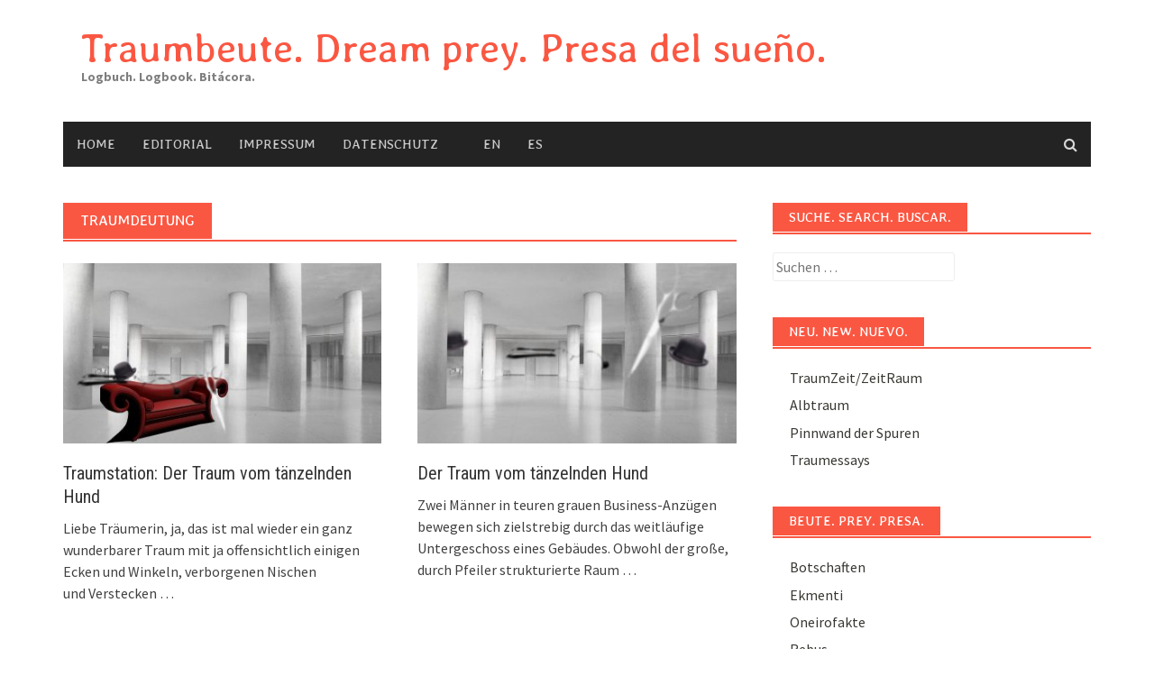

--- FILE ---
content_type: text/html; charset=UTF-8
request_url: https://traumbeute.de/category/traumdeutung
body_size: 11611
content:
<!DOCTYPE html>
<html lang="de-DE">
<head>
<meta charset="UTF-8">
<meta name="viewport" content="width=device-width, initial-scale=1">
<link rel="profile" href="http://gmpg.org/xfn/11">
<link rel="pingback" href="https://traumbeute.de/xmlrpc.php">
<title>Traumdeutung &#8211; Traumbeute. Dream prey. Presa del sueño.</title>
<meta name='robots' content='max-image-preview:large' />
<link rel="alternate" hreflang="de" href="https://traumbeute.de/category/traumdeutung" />
<link rel="alternate" hreflang="en" href="https://traumbeute.de/en/category/traumdeutung-en" />
<link rel="alternate" hreflang="es" href="https://traumbeute.de/es/category/traumdeutung-es" />
<link rel="alternate" hreflang="x-default" href="https://traumbeute.de/category/traumdeutung" />
<link rel='dns-prefetch' href='//fonts.googleapis.com' />
<link rel="alternate" type="application/rss+xml" title="Traumbeute. Dream prey. Presa del sueño. &raquo; Feed" href="https://traumbeute.de/feed" />
<link rel="alternate" type="application/rss+xml" title="Traumbeute. Dream prey. Presa del sueño. &raquo; Kommentar-Feed" href="https://traumbeute.de/comments/feed" />
<link rel="alternate" type="application/rss+xml" title="Traumbeute. Dream prey. Presa del sueño. &raquo; Traumdeutung Kategorie-Feed" href="https://traumbeute.de/category/traumdeutung/feed" />
<script type="text/javascript">
/* <![CDATA[ */
window._wpemojiSettings = {"baseUrl":"https:\/\/s.w.org\/images\/core\/emoji\/15.0.3\/72x72\/","ext":".png","svgUrl":"https:\/\/s.w.org\/images\/core\/emoji\/15.0.3\/svg\/","svgExt":".svg","source":{"concatemoji":"https:\/\/traumbeute.de\/wp-includes\/js\/wp-emoji-release.min.js?ver=6.5.7"}};
/*! This file is auto-generated */
!function(i,n){var o,s,e;function c(e){try{var t={supportTests:e,timestamp:(new Date).valueOf()};sessionStorage.setItem(o,JSON.stringify(t))}catch(e){}}function p(e,t,n){e.clearRect(0,0,e.canvas.width,e.canvas.height),e.fillText(t,0,0);var t=new Uint32Array(e.getImageData(0,0,e.canvas.width,e.canvas.height).data),r=(e.clearRect(0,0,e.canvas.width,e.canvas.height),e.fillText(n,0,0),new Uint32Array(e.getImageData(0,0,e.canvas.width,e.canvas.height).data));return t.every(function(e,t){return e===r[t]})}function u(e,t,n){switch(t){case"flag":return n(e,"\ud83c\udff3\ufe0f\u200d\u26a7\ufe0f","\ud83c\udff3\ufe0f\u200b\u26a7\ufe0f")?!1:!n(e,"\ud83c\uddfa\ud83c\uddf3","\ud83c\uddfa\u200b\ud83c\uddf3")&&!n(e,"\ud83c\udff4\udb40\udc67\udb40\udc62\udb40\udc65\udb40\udc6e\udb40\udc67\udb40\udc7f","\ud83c\udff4\u200b\udb40\udc67\u200b\udb40\udc62\u200b\udb40\udc65\u200b\udb40\udc6e\u200b\udb40\udc67\u200b\udb40\udc7f");case"emoji":return!n(e,"\ud83d\udc26\u200d\u2b1b","\ud83d\udc26\u200b\u2b1b")}return!1}function f(e,t,n){var r="undefined"!=typeof WorkerGlobalScope&&self instanceof WorkerGlobalScope?new OffscreenCanvas(300,150):i.createElement("canvas"),a=r.getContext("2d",{willReadFrequently:!0}),o=(a.textBaseline="top",a.font="600 32px Arial",{});return e.forEach(function(e){o[e]=t(a,e,n)}),o}function t(e){var t=i.createElement("script");t.src=e,t.defer=!0,i.head.appendChild(t)}"undefined"!=typeof Promise&&(o="wpEmojiSettingsSupports",s=["flag","emoji"],n.supports={everything:!0,everythingExceptFlag:!0},e=new Promise(function(e){i.addEventListener("DOMContentLoaded",e,{once:!0})}),new Promise(function(t){var n=function(){try{var e=JSON.parse(sessionStorage.getItem(o));if("object"==typeof e&&"number"==typeof e.timestamp&&(new Date).valueOf()<e.timestamp+604800&&"object"==typeof e.supportTests)return e.supportTests}catch(e){}return null}();if(!n){if("undefined"!=typeof Worker&&"undefined"!=typeof OffscreenCanvas&&"undefined"!=typeof URL&&URL.createObjectURL&&"undefined"!=typeof Blob)try{var e="postMessage("+f.toString()+"("+[JSON.stringify(s),u.toString(),p.toString()].join(",")+"));",r=new Blob([e],{type:"text/javascript"}),a=new Worker(URL.createObjectURL(r),{name:"wpTestEmojiSupports"});return void(a.onmessage=function(e){c(n=e.data),a.terminate(),t(n)})}catch(e){}c(n=f(s,u,p))}t(n)}).then(function(e){for(var t in e)n.supports[t]=e[t],n.supports.everything=n.supports.everything&&n.supports[t],"flag"!==t&&(n.supports.everythingExceptFlag=n.supports.everythingExceptFlag&&n.supports[t]);n.supports.everythingExceptFlag=n.supports.everythingExceptFlag&&!n.supports.flag,n.DOMReady=!1,n.readyCallback=function(){n.DOMReady=!0}}).then(function(){return e}).then(function(){var e;n.supports.everything||(n.readyCallback(),(e=n.source||{}).concatemoji?t(e.concatemoji):e.wpemoji&&e.twemoji&&(t(e.twemoji),t(e.wpemoji)))}))}((window,document),window._wpemojiSettings);
/* ]]> */
</script>
<style id='wp-emoji-styles-inline-css' type='text/css'>

	img.wp-smiley, img.emoji {
		display: inline !important;
		border: none !important;
		box-shadow: none !important;
		height: 1em !important;
		width: 1em !important;
		margin: 0 0.07em !important;
		vertical-align: -0.1em !important;
		background: none !important;
		padding: 0 !important;
	}
</style>
<link rel='stylesheet' id='wp-block-library-css' href='https://traumbeute.de/wp-includes/css/dist/block-library/style.min.css?ver=6.5.7' type='text/css' media='all' />
<style id='classic-theme-styles-inline-css' type='text/css'>
/*! This file is auto-generated */
.wp-block-button__link{color:#fff;background-color:#32373c;border-radius:9999px;box-shadow:none;text-decoration:none;padding:calc(.667em + 2px) calc(1.333em + 2px);font-size:1.125em}.wp-block-file__button{background:#32373c;color:#fff;text-decoration:none}
</style>
<style id='global-styles-inline-css' type='text/css'>
body{--wp--preset--color--black: #000000;--wp--preset--color--cyan-bluish-gray: #abb8c3;--wp--preset--color--white: #ffffff;--wp--preset--color--pale-pink: #f78da7;--wp--preset--color--vivid-red: #cf2e2e;--wp--preset--color--luminous-vivid-orange: #ff6900;--wp--preset--color--luminous-vivid-amber: #fcb900;--wp--preset--color--light-green-cyan: #7bdcb5;--wp--preset--color--vivid-green-cyan: #00d084;--wp--preset--color--pale-cyan-blue: #8ed1fc;--wp--preset--color--vivid-cyan-blue: #0693e3;--wp--preset--color--vivid-purple: #9b51e0;--wp--preset--gradient--vivid-cyan-blue-to-vivid-purple: linear-gradient(135deg,rgba(6,147,227,1) 0%,rgb(155,81,224) 100%);--wp--preset--gradient--light-green-cyan-to-vivid-green-cyan: linear-gradient(135deg,rgb(122,220,180) 0%,rgb(0,208,130) 100%);--wp--preset--gradient--luminous-vivid-amber-to-luminous-vivid-orange: linear-gradient(135deg,rgba(252,185,0,1) 0%,rgba(255,105,0,1) 100%);--wp--preset--gradient--luminous-vivid-orange-to-vivid-red: linear-gradient(135deg,rgba(255,105,0,1) 0%,rgb(207,46,46) 100%);--wp--preset--gradient--very-light-gray-to-cyan-bluish-gray: linear-gradient(135deg,rgb(238,238,238) 0%,rgb(169,184,195) 100%);--wp--preset--gradient--cool-to-warm-spectrum: linear-gradient(135deg,rgb(74,234,220) 0%,rgb(151,120,209) 20%,rgb(207,42,186) 40%,rgb(238,44,130) 60%,rgb(251,105,98) 80%,rgb(254,248,76) 100%);--wp--preset--gradient--blush-light-purple: linear-gradient(135deg,rgb(255,206,236) 0%,rgb(152,150,240) 100%);--wp--preset--gradient--blush-bordeaux: linear-gradient(135deg,rgb(254,205,165) 0%,rgb(254,45,45) 50%,rgb(107,0,62) 100%);--wp--preset--gradient--luminous-dusk: linear-gradient(135deg,rgb(255,203,112) 0%,rgb(199,81,192) 50%,rgb(65,88,208) 100%);--wp--preset--gradient--pale-ocean: linear-gradient(135deg,rgb(255,245,203) 0%,rgb(182,227,212) 50%,rgb(51,167,181) 100%);--wp--preset--gradient--electric-grass: linear-gradient(135deg,rgb(202,248,128) 0%,rgb(113,206,126) 100%);--wp--preset--gradient--midnight: linear-gradient(135deg,rgb(2,3,129) 0%,rgb(40,116,252) 100%);--wp--preset--font-size--small: 13px;--wp--preset--font-size--medium: 20px;--wp--preset--font-size--large: 36px;--wp--preset--font-size--x-large: 42px;--wp--preset--spacing--20: 0.44rem;--wp--preset--spacing--30: 0.67rem;--wp--preset--spacing--40: 1rem;--wp--preset--spacing--50: 1.5rem;--wp--preset--spacing--60: 2.25rem;--wp--preset--spacing--70: 3.38rem;--wp--preset--spacing--80: 5.06rem;--wp--preset--shadow--natural: 6px 6px 9px rgba(0, 0, 0, 0.2);--wp--preset--shadow--deep: 12px 12px 50px rgba(0, 0, 0, 0.4);--wp--preset--shadow--sharp: 6px 6px 0px rgba(0, 0, 0, 0.2);--wp--preset--shadow--outlined: 6px 6px 0px -3px rgba(255, 255, 255, 1), 6px 6px rgba(0, 0, 0, 1);--wp--preset--shadow--crisp: 6px 6px 0px rgba(0, 0, 0, 1);}:where(.is-layout-flex){gap: 0.5em;}:where(.is-layout-grid){gap: 0.5em;}body .is-layout-flex{display: flex;}body .is-layout-flex{flex-wrap: wrap;align-items: center;}body .is-layout-flex > *{margin: 0;}body .is-layout-grid{display: grid;}body .is-layout-grid > *{margin: 0;}:where(.wp-block-columns.is-layout-flex){gap: 2em;}:where(.wp-block-columns.is-layout-grid){gap: 2em;}:where(.wp-block-post-template.is-layout-flex){gap: 1.25em;}:where(.wp-block-post-template.is-layout-grid){gap: 1.25em;}.has-black-color{color: var(--wp--preset--color--black) !important;}.has-cyan-bluish-gray-color{color: var(--wp--preset--color--cyan-bluish-gray) !important;}.has-white-color{color: var(--wp--preset--color--white) !important;}.has-pale-pink-color{color: var(--wp--preset--color--pale-pink) !important;}.has-vivid-red-color{color: var(--wp--preset--color--vivid-red) !important;}.has-luminous-vivid-orange-color{color: var(--wp--preset--color--luminous-vivid-orange) !important;}.has-luminous-vivid-amber-color{color: var(--wp--preset--color--luminous-vivid-amber) !important;}.has-light-green-cyan-color{color: var(--wp--preset--color--light-green-cyan) !important;}.has-vivid-green-cyan-color{color: var(--wp--preset--color--vivid-green-cyan) !important;}.has-pale-cyan-blue-color{color: var(--wp--preset--color--pale-cyan-blue) !important;}.has-vivid-cyan-blue-color{color: var(--wp--preset--color--vivid-cyan-blue) !important;}.has-vivid-purple-color{color: var(--wp--preset--color--vivid-purple) !important;}.has-black-background-color{background-color: var(--wp--preset--color--black) !important;}.has-cyan-bluish-gray-background-color{background-color: var(--wp--preset--color--cyan-bluish-gray) !important;}.has-white-background-color{background-color: var(--wp--preset--color--white) !important;}.has-pale-pink-background-color{background-color: var(--wp--preset--color--pale-pink) !important;}.has-vivid-red-background-color{background-color: var(--wp--preset--color--vivid-red) !important;}.has-luminous-vivid-orange-background-color{background-color: var(--wp--preset--color--luminous-vivid-orange) !important;}.has-luminous-vivid-amber-background-color{background-color: var(--wp--preset--color--luminous-vivid-amber) !important;}.has-light-green-cyan-background-color{background-color: var(--wp--preset--color--light-green-cyan) !important;}.has-vivid-green-cyan-background-color{background-color: var(--wp--preset--color--vivid-green-cyan) !important;}.has-pale-cyan-blue-background-color{background-color: var(--wp--preset--color--pale-cyan-blue) !important;}.has-vivid-cyan-blue-background-color{background-color: var(--wp--preset--color--vivid-cyan-blue) !important;}.has-vivid-purple-background-color{background-color: var(--wp--preset--color--vivid-purple) !important;}.has-black-border-color{border-color: var(--wp--preset--color--black) !important;}.has-cyan-bluish-gray-border-color{border-color: var(--wp--preset--color--cyan-bluish-gray) !important;}.has-white-border-color{border-color: var(--wp--preset--color--white) !important;}.has-pale-pink-border-color{border-color: var(--wp--preset--color--pale-pink) !important;}.has-vivid-red-border-color{border-color: var(--wp--preset--color--vivid-red) !important;}.has-luminous-vivid-orange-border-color{border-color: var(--wp--preset--color--luminous-vivid-orange) !important;}.has-luminous-vivid-amber-border-color{border-color: var(--wp--preset--color--luminous-vivid-amber) !important;}.has-light-green-cyan-border-color{border-color: var(--wp--preset--color--light-green-cyan) !important;}.has-vivid-green-cyan-border-color{border-color: var(--wp--preset--color--vivid-green-cyan) !important;}.has-pale-cyan-blue-border-color{border-color: var(--wp--preset--color--pale-cyan-blue) !important;}.has-vivid-cyan-blue-border-color{border-color: var(--wp--preset--color--vivid-cyan-blue) !important;}.has-vivid-purple-border-color{border-color: var(--wp--preset--color--vivid-purple) !important;}.has-vivid-cyan-blue-to-vivid-purple-gradient-background{background: var(--wp--preset--gradient--vivid-cyan-blue-to-vivid-purple) !important;}.has-light-green-cyan-to-vivid-green-cyan-gradient-background{background: var(--wp--preset--gradient--light-green-cyan-to-vivid-green-cyan) !important;}.has-luminous-vivid-amber-to-luminous-vivid-orange-gradient-background{background: var(--wp--preset--gradient--luminous-vivid-amber-to-luminous-vivid-orange) !important;}.has-luminous-vivid-orange-to-vivid-red-gradient-background{background: var(--wp--preset--gradient--luminous-vivid-orange-to-vivid-red) !important;}.has-very-light-gray-to-cyan-bluish-gray-gradient-background{background: var(--wp--preset--gradient--very-light-gray-to-cyan-bluish-gray) !important;}.has-cool-to-warm-spectrum-gradient-background{background: var(--wp--preset--gradient--cool-to-warm-spectrum) !important;}.has-blush-light-purple-gradient-background{background: var(--wp--preset--gradient--blush-light-purple) !important;}.has-blush-bordeaux-gradient-background{background: var(--wp--preset--gradient--blush-bordeaux) !important;}.has-luminous-dusk-gradient-background{background: var(--wp--preset--gradient--luminous-dusk) !important;}.has-pale-ocean-gradient-background{background: var(--wp--preset--gradient--pale-ocean) !important;}.has-electric-grass-gradient-background{background: var(--wp--preset--gradient--electric-grass) !important;}.has-midnight-gradient-background{background: var(--wp--preset--gradient--midnight) !important;}.has-small-font-size{font-size: var(--wp--preset--font-size--small) !important;}.has-medium-font-size{font-size: var(--wp--preset--font-size--medium) !important;}.has-large-font-size{font-size: var(--wp--preset--font-size--large) !important;}.has-x-large-font-size{font-size: var(--wp--preset--font-size--x-large) !important;}
.wp-block-navigation a:where(:not(.wp-element-button)){color: inherit;}
:where(.wp-block-post-template.is-layout-flex){gap: 1.25em;}:where(.wp-block-post-template.is-layout-grid){gap: 1.25em;}
:where(.wp-block-columns.is-layout-flex){gap: 2em;}:where(.wp-block-columns.is-layout-grid){gap: 2em;}
.wp-block-pullquote{font-size: 1.5em;line-height: 1.6;}
</style>
<link rel='stylesheet' id='wpml-legacy-horizontal-list-0-css' href='https://traumbeute.de/wp-content/plugins/sitepress-multilingual-cms/templates/language-switchers/legacy-list-horizontal/style.min.css?ver=1' type='text/css' media='all' />
<link rel='stylesheet' id='wpml-menu-item-0-css' href='https://traumbeute.de/wp-content/plugins/sitepress-multilingual-cms/templates/language-switchers/menu-item/style.min.css?ver=1' type='text/css' media='all' />
<link rel='stylesheet' id='font-awesome-css' href='https://traumbeute.de/wp-content/themes/awaken-pro/css/font-awesome.min.css?ver=4.1.0' type='text/css' media='all' />
<link rel='stylesheet' id='bootstrap.css-css' href='https://traumbeute.de/wp-content/themes/awaken-pro/css/bootstrap.min.css?ver=all' type='text/css' media='all' />
<link rel='stylesheet' id='awaken-style-css' href='https://traumbeute.de/wp-content/themes/awaken-pro/style.css?ver=6.5.7' type='text/css' media='all' />
<link rel='stylesheet' id='awaken-pro-fonts-css' href='//fonts.googleapis.com/css?family=Averia+Libre%3Aregular%2Citalic%2C700|Roboto+Condensed%3Aregular%2Citalic%2C700|Source+Sans+Pro%3Aregular%2Citalic%2C700%26subset%3Dlatin%2Clatin' type='text/css' media='screen' />
<link rel='stylesheet' id='add-flex-css-css' href='https://traumbeute.de/wp-content/themes/awaken-pro/css/flexslider.css?ver=6.5.7' type='text/css' media='screen' />
<script type="text/javascript" id="wpml-cookie-js-extra">
/* <![CDATA[ */
var wpml_cookies = {"wp-wpml_current_language":{"value":"de","expires":1,"path":"\/"}};
var wpml_cookies = {"wp-wpml_current_language":{"value":"de","expires":1,"path":"\/"}};
/* ]]> */
</script>
<script type="text/javascript" src="https://traumbeute.de/wp-content/plugins/sitepress-multilingual-cms/res/js/cookies/language-cookie.js?ver=486900" id="wpml-cookie-js" defer="defer" data-wp-strategy="defer"></script>
<script type="text/javascript" src="https://traumbeute.de/wp-includes/js/jquery/jquery.min.js?ver=3.7.1" id="jquery-core-js"></script>
<script type="text/javascript" src="https://traumbeute.de/wp-includes/js/jquery/jquery-migrate.min.js?ver=3.4.1" id="jquery-migrate-js"></script>
<script type="text/javascript" src="https://traumbeute.de/wp-content/themes/awaken-pro/js/scripts.js?ver=6.5.7" id="awaken-scripts-js"></script>
<script type="text/javascript" src="https://traumbeute.de/wp-content/themes/awaken-pro/js/ajax-scripts.js?ver=6.5.7" id="ajax-scripts-js"></script>
<!--[if lt IE 9]>
<script type="text/javascript" src="https://traumbeute.de/wp-content/themes/awaken-pro/js/respond.min.js?ver=6.5.7" id="respond-js"></script>
<![endif]-->
<!--[if lt IE 9]>
<script type="text/javascript" src="https://traumbeute.de/wp-content/themes/awaken-pro/js/html5shiv.js?ver=6.5.7" id="html5shiv-js"></script>
<![endif]-->
<link rel="https://api.w.org/" href="https://traumbeute.de/wp-json/" /><link rel="alternate" type="application/json" href="https://traumbeute.de/wp-json/wp/v2/categories/71" /><link rel="EditURI" type="application/rsd+xml" title="RSD" href="https://traumbeute.de/xmlrpc.php?rsd" />
<meta name="generator" content="WordPress 6.5.7" />
<script type="text/javascript">
    window.addEventListener('DOMContentLoaded', (event) => {
        document.querySelectorAll(".wpml-ls-menu-item a span").forEach(function(item, index) {
            let chars = item.innerHTML.split('');
            item.innerHTML = chars[0] + chars[1];
        });
    });
</script>
<style type="text/css">
    .wpml-ls-current-language a {
        pointer-events: none;
    }
    .wpml-ls-current-language a span {
        color: #999;
    }
    .wpml-ls-menu-item a {
        text-transform: uppercase;
    }
    @media screen and (min-width: 1001px) {
        .wpml-ls-first-item a {
            margin-left: 20px;
        }
    }
</style>
<meta name="generator" content="WPML ver:4.8.6 stt:1,3,2;" />

	<style type="text/css">
	
	body { color: #404040; font-family: "Source Sans Pro"; font-size: 16px; line-height: 24px; } .awaken-boxed .site { background-color: #fff; } /*@media (min-width: 1200px) { .awaken-boxed .container { width: 1160px; } }*/ button, input, select, textarea { font-family: "Source Sans Pro"; } a { color: #fa5742; } .site-title, .top-navigation, .main-navigation, .main-widget-area .widget-title, .awt-title, #awt-widget, .footer-widget-area .awt-title, .footer-widget-title, .page-entry-title, .archive-page-title, .search-page-title { font-family: "Averia Libre"; } .genpost-entry-meta, .single-entry-meta, .genpost-entry-footer { font-family: "Source Sans Pro"; } .site-description { font-family: "Source Sans Pro"; }.site-header { background-color: #ffffff; }.genpost-entry-title a { color: #353434; } .single-entry-title { color: #353434; } h1, h2, h3, h4, h5, h6 { color: #353434; font-family: "Roboto Condensed"; } .single-entry-title, .awaken-slider-title, .afp-title { font-family: "Roboto Condensed"; }.genpost-entry-meta a, .single-entry-meta a, .genpost-entry-footer a, .genpost-entry-meta, .single-entry-meta, .genpost-entry-footer { color: #9f9f9f; }.main-navigation { background-color: #232323; } .main-navigation a, .main-navigation .menu-item-has-children > a:after, .main-navigation .page_item_has_children > a:after, .awaken-search-button-icon { color: #cacaca; } .main-navigation a:hover, .main-navigation .menu-item-has-children:hover > a:after, .main-navigation .page_item_has_children:hover > a:after, .awaken-search-button-icon:hover { color: #ffffff; } .main-navigation a:hover { background-color: #fa5742; } .main-navigation li.current-menu-item { background-color: #fa5742; } .main-navigation ul ul a { color: #cccccc; } .main-navigation ul ul a:hover { color: #ffffff; } .main-navigation ul ul { background-color: #333333; } .main-navigation ul ul a:hover { background-color: #222222; } .top-nav { background-color: #232323; } .asocial-icon a, .top-navigation a, .top-navigation .menu-item-has-children > a:after, .top-navigation .page_item_has_children > a:after, .awaken-search-button-icon { color: #d7d7d7; } .top-navigation a:hover, .top-navigation .menu-item-has-children:hover > a:after, .top-navigation .page_item_has_children:hover > a:after, .awaken-search-button-icon:hover { color: #ffffff; } .top-navigation ul ul a { color: #cccccc; } .top-navigation ul ul a:hover { color: #ffffff; } .top-navigation ul ul { background-color: #333333; } .top-navigation ul ul a:hover { background-color: #222222; }.site-footer { background-color: #242424; color: #bbbbbb; } .site-footer .ams-meta { color: #bbbbbb; } .footer-widget-area .awt-title, .footer-widget-title, .footer-widget-area #awt-nav a { color: #f5f5f5; } .site-footer a { color: #cccccc; } .site-footer a:hover, .footer-widget-area #awt-nav a:hover { color: #fa5742; } .footer-site-info { background-color: #171717; color: #bbbbbb; } .footer-site-info a { color: #bbbbbb; } .footer-site-info a:hover { color: #fa5742; }	</style>
<style></style><link rel="shortcut icon" href="http://traumbeute.de/wp-content/uploads/2016/09/traumbeute_favicon.jpg" type="image/x-icon" /><link rel="icon" href="https://traumbeute.de/wp-content/uploads/2016/09/cropped-traumbeute_favicon_512-32x32.jpg" sizes="32x32" />
<link rel="icon" href="https://traumbeute.de/wp-content/uploads/2016/09/cropped-traumbeute_favicon_512-192x192.jpg" sizes="192x192" />
<link rel="apple-touch-icon" href="https://traumbeute.de/wp-content/uploads/2016/09/cropped-traumbeute_favicon_512-180x180.jpg" />
<meta name="msapplication-TileImage" content="https://traumbeute.de/wp-content/uploads/2016/09/cropped-traumbeute_favicon_512-270x270.jpg" />
</head>

<body class="archive category category-traumdeutung category-71 group-blog ">
<div id="page" class="hfeed site">
	<a class="skip-link screen-reader-text" href="#content">Skip to content</a>
	<header id="masthead" class="site-header" role="banner">
		
		<div class="site-branding">
			<div class="container">
				<div class="site-brand-container">
												<div class="site-title-text">
								<h1 class="site-title"><a href="https://traumbeute.de/" rel="home">Traumbeute. Dream prey. Presa del sueño.</a></h1>
								<h2 class="site-description">Logbuch. Logbook. Bitácora.</h2>
							</div>

									</div><!-- .site-brand-container -->
							</div>
		</div>

	<div class="container">
		<div class="awaken-navigation-container">
			<nav id="site-navigation" class="main-navigation cl-effect-10" role="navigation">
				<div class="menu-main-container"><ul id="menu-main" class="menu"><li id="menu-item-1360" class="menu-item menu-item-type-custom menu-item-object-custom menu-item-home menu-item-1360"><a href="https://traumbeute.de/">Home</a></li>
<li id="menu-item-1353" class="menu-item menu-item-type-post_type menu-item-object-page menu-item-1353"><a href="https://traumbeute.de/sample-page">Editorial</a></li>
<li id="menu-item-1354" class="menu-item menu-item-type-post_type menu-item-object-page menu-item-1354"><a href="https://traumbeute.de/impressum">Impressum</a></li>
<li id="menu-item-1352" class="menu-item menu-item-type-post_type menu-item-object-page menu-item-1352"><a href="https://traumbeute.de/datenschutz">Datenschutz</a></li>
<li id="menu-item-wpml-ls-402-en" class="menu-item wpml-ls-slot-402 wpml-ls-item wpml-ls-item-en wpml-ls-menu-item wpml-ls-first-item menu-item-type-wpml_ls_menu_item menu-item-object-wpml_ls_menu_item menu-item-wpml-ls-402-en"><a title="Zu English wechseln" href="https://traumbeute.de/en/category/traumdeutung-en" aria-label="Zu English wechseln" role="menuitem"><span class="wpml-ls-native" lang="en">English</span></a></li>
<li id="menu-item-wpml-ls-402-es" class="menu-item wpml-ls-slot-402 wpml-ls-item wpml-ls-item-es wpml-ls-menu-item wpml-ls-last-item menu-item-type-wpml_ls_menu_item menu-item-object-wpml_ls_menu_item menu-item-wpml-ls-402-es"><a title="Zu Español wechseln" href="https://traumbeute.de/es/category/traumdeutung-es" aria-label="Zu Español wechseln" role="menuitem"><span class="wpml-ls-native" lang="es">Español</span></a></li>
</ul></div>			</nav><!-- #site-navigation -->
			<a href="#" class="navbutton" id="main-nav-button">Main Menu</a>
			<div class="responsive-mainnav"></div>

			<div class="awaken-search-button-icon"></div>
			<div class="awaken-search-box-container">
				<div class="awaken-search-box">
					<form action="https://traumbeute.de/" id="awaken-search-form" method="get">
						<input type="text" value="" name="s" id="s" />
						<input type="submit" value="Search" />
					</form>
				</div><!-- th-search-box -->
			</div><!-- .th-search-box-container -->
		</div><!-- .awaken-navigation-container-->
	</div><!-- .container -->
	</header><!-- #masthead -->


	<div id="content" class="site-content">
		<div class="container">

	<div class="row">
<div class="col-xs-12 col-sm-6 col-md-8 awaken-content-float">
	<section id="primary" class="content-area">
		<main id="main" class="site-main" role="main">

		
			<header class="archive-page-header">
				<h1 class="archive-page-title">
					Traumdeutung				</h1>
			</header><!-- .page-header -->
									<div class="row">
			
				<div class="col-xs-12 col-sm-6 col-md-6">
<article id="post-1445" class="genaral-post-item post-1445 post type-post status-publish format-standard has-post-thumbnail hentry category-traumdeutung">
	<figure class="genpost-featured-image">
		<a href="https://traumbeute.de/traumstation-der-traum-vom-taenzelnden-hund" title="Traumstation: Der Traum vom tänzelnden Hund">
							<img width="388" height="220" src="https://traumbeute.de/wp-content/uploads/2024/04/traum-vom-taenzelnden-hund-4-b-388x220.jpg" class="attachment-featured size-featured wp-post-image" alt="alt=&quot;Der Traum vom tänzelnden Hund Beitragsbild 2, Untergeschoss mit Säulen, Analytikercouch mit Hund und Schere&quot;&gt;" decoding="async" fetchpriority="high" srcset="https://traumbeute.de/wp-content/uploads/2024/04/traum-vom-taenzelnden-hund-4-b-388x220.jpg 388w, https://traumbeute.de/wp-content/uploads/2024/04/traum-vom-taenzelnden-hund-4-b-192x108.jpg 192w, https://traumbeute.de/wp-content/uploads/2024/04/traum-vom-taenzelnden-hund-4-b-768x434.jpg 768w, https://traumbeute.de/wp-content/uploads/2024/04/traum-vom-taenzelnden-hund-4-b-1536x867.jpg 1536w, https://traumbeute.de/wp-content/uploads/2024/04/traum-vom-taenzelnden-hund-4-b.jpg 1546w" sizes="(max-width: 388px) 100vw, 388px" />																					</a>
	</figure>

	<header class="genpost-entry-header">
		<h1 class="genpost-entry-title"><a href="https://traumbeute.de/traumstation-der-traum-vom-taenzelnden-hund" rel="bookmark">Traumstation: Der Traum vom tänzelnden Hund</a></h1>
					<div class="genpost-entry-meta">
							</div><!-- .entry-meta -->
			</header><!-- .entry-header -->

	<div class="genpost-entry-content">
		<p>Liebe Träumerin, ja, das ist mal wieder ein ganz wunderbarer Traum mit ja offensichtlich einigen Ecken und Winkeln, verborgenen Nischen und Verstecken …</p>
			</div><!-- .entry-content -->
</article><!-- #post-## -->
</div>							
				<div class="col-xs-12 col-sm-6 col-md-6">
<article id="post-1438" class="genaral-post-item post-1438 post type-post status-publish format-standard has-post-thumbnail hentry category-traumdeutung">
	<figure class="genpost-featured-image">
		<a href="https://traumbeute.de/der-traum-vom-taenzelnden-hund" title="Der Traum vom tänzelnden Hund">
							<img width="388" height="220" src="https://traumbeute.de/wp-content/uploads/2024/04/traum-vom-taenzelnden-hund-4-388x220.jpg" class="attachment-featured size-featured wp-post-image" alt="alt=&quot;Der Traum vom tänzelnden Hund Beitragsbild Untergeschoss mit Säulen, zwei Bowler, große Schere, Hund&quot;&gt;" decoding="async" srcset="https://traumbeute.de/wp-content/uploads/2024/04/traum-vom-taenzelnden-hund-4-388x220.jpg 388w, https://traumbeute.de/wp-content/uploads/2024/04/traum-vom-taenzelnden-hund-4-192x108.jpg 192w, https://traumbeute.de/wp-content/uploads/2024/04/traum-vom-taenzelnden-hund-4-768x434.jpg 768w, https://traumbeute.de/wp-content/uploads/2024/04/traum-vom-taenzelnden-hund-4-1536x867.jpg 1536w, https://traumbeute.de/wp-content/uploads/2024/04/traum-vom-taenzelnden-hund-4.jpg 1546w" sizes="(max-width: 388px) 100vw, 388px" />																					</a>
	</figure>

	<header class="genpost-entry-header">
		<h1 class="genpost-entry-title"><a href="https://traumbeute.de/der-traum-vom-taenzelnden-hund" rel="bookmark">Der Traum vom tänzelnden Hund</a></h1>
					<div class="genpost-entry-meta">
							</div><!-- .entry-meta -->
			</header><!-- .entry-header -->

	<div class="genpost-entry-content">
		<p>Zwei Männer in teuren grauen Business-Anzügen bewegen sich zielstrebig durch das weitläufige Untergeschoss eines Gebäudes. Obwohl der große, durch Pfeiler strukturierte Raum …</p>
			</div><!-- .entry-content -->
</article><!-- #post-## -->
</div>				</div><div class="row">			
				<div class="col-xs-12 col-sm-6 col-md-6">
<article id="post-1392" class="genaral-post-item post-1392 post type-post status-publish format-standard has-post-thumbnail hentry category-traumdeutung">
	<figure class="genpost-featured-image">
		<a href="https://traumbeute.de/traumspuren-grau-eine-filmische-interpretation" title="Traumspuren – Grau. Eine filmische Interpretation">
							<img width="388" height="220" src="https://traumbeute.de/wp-content/uploads/2023/09/Anjoli-Koffer-Beitragsbild-388x220.jpg" class="attachment-featured size-featured wp-post-image" alt="" decoding="async" srcset="https://traumbeute.de/wp-content/uploads/2023/09/Anjoli-Koffer-Beitragsbild-388x220.jpg 388w, https://traumbeute.de/wp-content/uploads/2023/09/Anjoli-Koffer-Beitragsbild-382x216.jpg 382w, https://traumbeute.de/wp-content/uploads/2023/09/Anjoli-Koffer-Beitragsbild-1911x1080.jpg 1911w, https://traumbeute.de/wp-content/uploads/2023/09/Anjoli-Koffer-Beitragsbild-192x108.jpg 192w, https://traumbeute.de/wp-content/uploads/2023/09/Anjoli-Koffer-Beitragsbild-768x434.jpg 768w, https://traumbeute.de/wp-content/uploads/2023/09/Anjoli-Koffer-Beitragsbild-1536x868.jpg 1536w, https://traumbeute.de/wp-content/uploads/2023/09/Anjoli-Koffer-Beitragsbild.jpg 1920w" sizes="(max-width: 388px) 100vw, 388px" />																					</a>
	</figure>

	<header class="genpost-entry-header">
		<h1 class="genpost-entry-title"><a href="https://traumbeute.de/traumspuren-grau-eine-filmische-interpretation" rel="bookmark">Traumspuren – Grau. Eine filmische Interpretation</a></h1>
					<div class="genpost-entry-meta">
							</div><!-- .entry-meta -->
			</header><!-- .entry-header -->

	<div class="genpost-entry-content">
		<p>Robert Krokowski zeigt in diesem Video seine ganz spezielle Sicht, seine Interpretation auf einen Text Marlen Wagners.</p>
			</div><!-- .entry-content -->
</article><!-- #post-## -->
</div>							
				<div class="col-xs-12 col-sm-6 col-md-6">
<article id="post-1370" class="genaral-post-item post-1370 post type-post status-publish format-standard has-post-thumbnail hentry category-traumdeutung">
	<figure class="genpost-featured-image">
		<a href="https://traumbeute.de/das-hotel-ein-traum" title="Das Hotel ein Traum">
							<img width="388" height="220" src="https://traumbeute.de/wp-content/uploads/2023/05/Titelbild-4-388x220.jpg" class="attachment-featured size-featured wp-post-image" alt="" decoding="async" loading="lazy" srcset="https://traumbeute.de/wp-content/uploads/2023/05/Titelbild-4-388x220.jpg 388w, https://traumbeute.de/wp-content/uploads/2023/05/Titelbild-4-192x108.jpg 192w" sizes="(max-width: 388px) 100vw, 388px" />																					</a>
	</figure>

	<header class="genpost-entry-header">
		<h1 class="genpost-entry-title"><a href="https://traumbeute.de/das-hotel-ein-traum" rel="bookmark">Das Hotel ein Traum</a></h1>
					<div class="genpost-entry-meta">
							</div><!-- .entry-meta -->
			</header><!-- .entry-header -->

	<div class="genpost-entry-content">
		<p>Wir freuen uns sehr! The Missing Link hat uns vom Fraktalwerk Projektraum eingeladen, Teil des Kulturwochenendes vom 30. Juni bis 2. Juni 2023 im Hotel Kurhaus Bergün/Schweiz zu sein. </p>
			</div><!-- .entry-content -->
</article><!-- #post-## -->
</div>				</div><div class="row">			
				<div class="col-xs-12 col-sm-6 col-md-6">
<article id="post-145" class="genaral-post-item post-145 post type-post status-publish format-standard has-post-thumbnail hentry category-beute-prey-presa-preda-proie category-rebus category-traumdeutung">
	<figure class="genpost-featured-image">
		<a href="https://traumbeute.de/traumzeit-dreamtime-tempo-del-sogno-hora-de-sonar-moment-de-reve" title="Traumzeit">
							<img width="388" height="220" src="https://traumbeute.de/wp-content/uploads/2020/05/29_traumzeit-388x220.jpg" class="attachment-featured size-featured wp-post-image" alt="" decoding="async" loading="lazy" srcset="https://traumbeute.de/wp-content/uploads/2020/05/29_traumzeit-388x220.jpg 388w, https://traumbeute.de/wp-content/uploads/2020/05/29_traumzeit-192x108.jpg 192w" sizes="(max-width: 388px) 100vw, 388px" />																					</a>
	</figure>

	<header class="genpost-entry-header">
		<h1 class="genpost-entry-title"><a href="https://traumbeute.de/traumzeit-dreamtime-tempo-del-sogno-hora-de-sonar-moment-de-reve" rel="bookmark">Traumzeit</a></h1>
					<div class="genpost-entry-meta">
							</div><!-- .entry-meta -->
			</header><!-- .entry-header -->

	<div class="genpost-entry-content">
		<p>Manchmal erfüllt der Traum den Wunsch, die Zeit eines Augenblicks möge stehenbleiben.</p>
			</div><!-- .entry-content -->
</article><!-- #post-## -->
</div>							
				<div class="col-xs-12 col-sm-6 col-md-6">
<article id="post-139" class="genaral-post-item post-139 post type-post status-publish format-standard has-post-thumbnail hentry category-beute-prey-presa-preda-proie category-rebus category-traumdeutung">
	<figure class="genpost-featured-image">
		<a href="https://traumbeute.de/traeume-ausloten-to-plumb-dreams-a-scandagliare-i-sogni-sondear-suenos-pour-sonder-les-reves" title="Träume ausloten">
							<img width="388" height="220" src="https://traumbeute.de/wp-content/uploads/2020/05/27_auslotung-388x220.jpg" class="attachment-featured size-featured wp-post-image" alt="" decoding="async" loading="lazy" srcset="https://traumbeute.de/wp-content/uploads/2020/05/27_auslotung-388x220.jpg 388w, https://traumbeute.de/wp-content/uploads/2020/05/27_auslotung-192x108.jpg 192w" sizes="(max-width: 388px) 100vw, 388px" />																					</a>
	</figure>

	<header class="genpost-entry-header">
		<h1 class="genpost-entry-title"><a href="https://traumbeute.de/traeume-ausloten-to-plumb-dreams-a-scandagliare-i-sogni-sondear-suenos-pour-sonder-les-reves" rel="bookmark">Träume ausloten</a></h1>
					<div class="genpost-entry-meta">
							</div><!-- .entry-meta -->
			</header><!-- .entry-header -->

	<div class="genpost-entry-content">
		<p>Die Beschäftigung mit der Traumzensur und ihren Erscheinungsformen ist ein wichtiger Beitrag zum Verständnis des<a class="moretag" href="https://traumbeute.de/traeume-ausloten-to-plumb-dreams-a-scandagliare-i-sogni-sondear-suenos-pour-sonder-les-reves"> [&#8230;]</a></p>
			</div><!-- .entry-content -->
</article><!-- #post-## -->
</div>				</div><div class="row">			
				<div class="col-xs-12 col-sm-6 col-md-6">
<article id="post-79" class="genaral-post-item post-79 post type-post status-publish format-standard has-post-thumbnail hentry category-traumdeutung">
	<figure class="genpost-featured-image">
		<a href="https://traumbeute.de/ich-und-es-ego-and-id-me-e-esso-yo-y-eso-moi-et-ca" title="Ich und Es">
							<img width="388" height="220" src="https://traumbeute.de/wp-content/uploads/2020/05/14_ichundes-388x220.jpg" class="attachment-featured size-featured wp-post-image" alt="" decoding="async" loading="lazy" srcset="https://traumbeute.de/wp-content/uploads/2020/05/14_ichundes-388x220.jpg 388w, https://traumbeute.de/wp-content/uploads/2020/05/14_ichundes-192x108.jpg 192w" sizes="(max-width: 388px) 100vw, 388px" />																					</a>
	</figure>

	<header class="genpost-entry-header">
		<h1 class="genpost-entry-title"><a href="https://traumbeute.de/ich-und-es-ego-and-id-me-e-esso-yo-y-eso-moi-et-ca" rel="bookmark">Ich und Es</a></h1>
					<div class="genpost-entry-meta">
							</div><!-- .entry-meta -->
			</header><!-- .entry-header -->

	<div class="genpost-entry-content">
		<p>Sigmund Freud, Das Ich und das Es. Leipzig Wien Zürich 1923, p. 26</p>
			</div><!-- .entry-content -->
</article><!-- #post-## -->
</div>							
			<div class="col-xs-12 col-sm-12 col-md-12">
							</div>
		</div><!-- .row -->

		
		</main><!-- #main -->
	</section><!-- #primary -->

</div><!-- .bootstrap cols -->
<div class="col-xs-12 col-sm-6 col-md-4 awaken-widgets-float">
	  
	
	<div id="secondary" class="main-widget-area" role="complementary">
	    <aside id="search-2" class="widget widget_search"><div class="widget-title-container"><h1 class="widget-title">Suche. Search. Buscar.</h1></div><form role="search" method="get" class="search-form" action="https://traumbeute.de/">
				<label>
					<span class="screen-reader-text">Suche nach:</span>
					<input type="search" class="search-field" placeholder="Suchen …" value="" name="s" />
				</label>
				<input type="submit" class="search-submit" value="Suchen" />
			</form></aside><aside id="nav_menu-6" class="widget widget_nav_menu"><div class="widget-title-container"><h1 class="widget-title">NEU. NEW. NUEVO.</h1></div><div class="menu-neu-new-nuevo-nuova-neuve-container"><ul id="menu-neu-new-nuevo-nuova-neuve" class="menu"><li id="menu-item-549" class="menu-item menu-item-type-post_type menu-item-object-post menu-item-549"><a href="https://traumbeute.de/traumzeit-zeitraum">TraumZeit/ZeitRaum</a></li>
<li id="menu-item-499" class="menu-item menu-item-type-post_type menu-item-object-post menu-item-499"><a href="https://traumbeute.de/albtraum-nightmare-incubo-pesadilla-cauchemar">Albtraum</a></li>
<li id="menu-item-446" class="menu-item menu-item-type-post_type menu-item-object-post menu-item-446"><a href="https://traumbeute.de/pinnwand-der-spuren-pinboard-of-traces-bacheca-delle-tracce-tablero-de-trazas-tableau-des-traces">Pinnwand der Spuren</a></li>
<li id="menu-item-352" class="menu-item menu-item-type-post_type menu-item-object-post menu-item-352"><a href="https://traumbeute.de/traumessays-dream-essay-saggio-da-sogno-ensayo-del-sueno-essai-de-reve">Traumessays</a></li>
</ul></div></aside><aside id="categories-2" class="widget widget_categories"><div class="widget-title-container"><h1 class="widget-title">Beute. Prey. Presa.</h1></div>
			<ul>
					<li class="cat-item cat-item-7"><a href="https://traumbeute.de/category/beute-prey-presa-preda-proie">Botschaften</a>
</li>
	<li class="cat-item cat-item-3"><a href="https://traumbeute.de/category/ekmenti">Ekmenti</a>
</li>
	<li class="cat-item cat-item-5"><a href="https://traumbeute.de/category/oneirofakte">Oneirofakte</a>
</li>
	<li class="cat-item cat-item-4"><a href="https://traumbeute.de/category/rebus">Rebus</a>
</li>
	<li class="cat-item cat-item-58"><a href="https://traumbeute.de/category/schrift-der-engel">Schrift der Engel</a>
</li>
	<li class="cat-item cat-item-71 current-cat"><a aria-current="page" href="https://traumbeute.de/category/traumdeutung">Traumdeutung</a>
</li>
	<li class="cat-item cat-item-1"><a href="https://traumbeute.de/category/unkategorisiert">Unkategorisiert</a>
</li>
			</ul>

			</aside><aside id="nav_menu-4" class="widget widget_nav_menu"><div class="widget-title-container"><h1 class="widget-title">Träume. Dreams. Sueños.</h1></div><div class="menu-traeume-container"><ul id="menu-traeume" class="menu"><li id="menu-item-1502" class="menu-item menu-item-type-post_type menu-item-object-post menu-item-1502"><a href="https://traumbeute.de/der-traum-vom-taenzelnden-hund">Der Traum vom tänzelnden Hund</a></li>
<li id="menu-item-264" class="menu-item menu-item-type-post_type menu-item-object-page menu-item-264"><a href="https://traumbeute.de/ein-kirchhof-mitten-im-wald">Ein Kirchhof mitten im Wald</a></li>
<li id="menu-item-418" class="menu-item menu-item-type-post_type menu-item-object-page menu-item-418"><a href="https://traumbeute.de/gelb-und-gruen">Gelb und Grün</a></li>
<li id="menu-item-419" class="menu-item menu-item-type-post_type menu-item-object-page menu-item-419"><a href="https://traumbeute.de/hotel-abgrund">Hotel Abgrund</a></li>
<li id="menu-item-295" class="menu-item menu-item-type-post_type menu-item-object-page menu-item-295"><a href="https://traumbeute.de/schluesseltraum">Schlüsseltraum</a></li>
</ul></div></aside><aside id="nav_menu-5" class="widget widget_nav_menu"><div class="widget-title-container"><h1 class="widget-title">Interpretation. Interpretación.</h1></div><div class="menu-deutungen-container"><ul id="menu-deutungen" class="menu"><li id="menu-item-1503" class="menu-item menu-item-type-post_type menu-item-object-post menu-item-1503"><a href="https://traumbeute.de/traumstation-der-traum-vom-taenzelnden-hund">Traumstation: Der Traum vom tänzelnden Hund</a></li>
<li id="menu-item-312" class="menu-item menu-item-type-post_type menu-item-object-page menu-item-312"><a href="https://traumbeute.de/traumstation-schluesseltraum">Traumstation: Schlüsseltraum</a></li>
<li id="menu-item-265" class="menu-item menu-item-type-post_type menu-item-object-page menu-item-265"><a href="https://traumbeute.de/traumstation-ein-kirchhof-mitten-im-wald">Traumstation: Ein Kirchhof mitten im Wald</a></li>
<li id="menu-item-328" class="menu-item menu-item-type-post_type menu-item-object-page menu-item-328"><a href="https://traumbeute.de/frank-werner-pilgram-ein-friedhof-mitten-im-wald">Frank Werner Pilgram: Ein Kirchhof mitten im Wald</a></li>
<li id="menu-item-281" class="menu-item menu-item-type-post_type menu-item-object-page menu-item-281"><a href="https://traumbeute.de/norbert-rath-ein-kirchhof-mitten-im-wald">Norbert Rath: Ein Kirchhof mitten im Wald</a></li>
<li id="menu-item-420" class="menu-item menu-item-type-post_type menu-item-object-page menu-item-420"><a href="https://traumbeute.de/traumstation-gelb-und-gruen">Traumstation: Gelb und Grün</a></li>
<li id="menu-item-421" class="menu-item menu-item-type-post_type menu-item-object-page menu-item-421"><a href="https://traumbeute.de/traumstation-hotel-abgrund">Traumstation: Hotel Abgrund</a></li>
</ul></div></aside><aside id="nav_menu-3" class="widget widget_nav_menu"><div class="widget-title-container"><h1 class="widget-title">Akteure. Actors. Actores.</h1></div><div class="menu-mitwirkende-container"><ul id="menu-mitwirkende" class="menu"><li id="menu-item-210" class="menu-item menu-item-type-post_type menu-item-object-page menu-item-210"><a href="https://traumbeute.de/adina-ilishaev">Adina Ilishaev</a></li>
<li id="menu-item-212" class="menu-item menu-item-type-post_type menu-item-object-page menu-item-212"><a href="https://traumbeute.de/anjolie-york">Anjolie York</a></li>
<li id="menu-item-227" class="menu-item menu-item-type-post_type menu-item-object-page menu-item-227"><a href="https://traumbeute.de/barbara-daniela-cabrera-orue">Bárbara Daniela Cabrera Orué</a></li>
<li id="menu-item-458" class="menu-item menu-item-type-post_type menu-item-object-page menu-item-458"><a href="https://traumbeute.de/dorothee-roldan-y-reimers">Dorothee Roldan y Reimers</a></li>
<li id="menu-item-242" class="menu-item menu-item-type-post_type menu-item-object-page menu-item-242"><a href="https://traumbeute.de/emanuela-salica">Emanuela Salica</a></li>
<li id="menu-item-223" class="menu-item menu-item-type-post_type menu-item-object-page menu-item-223"><a href="https://traumbeute.de/florencia-paggi">Florencia Paggi</a></li>
<li id="menu-item-290" class="menu-item menu-item-type-post_type menu-item-object-page menu-item-290"><a href="https://traumbeute.de/frank-werner-pilgram">Frank Werner Pilgram</a></li>
<li id="menu-item-489" class="menu-item menu-item-type-post_type menu-item-object-page menu-item-489"><a href="https://traumbeute.de/heike-rost">Heike Rost</a></li>
<li id="menu-item-209" class="menu-item menu-item-type-post_type menu-item-object-page menu-item-209"><a href="https://traumbeute.de/herlock">Herlock</a></li>
<li id="menu-item-287" class="menu-item menu-item-type-post_type menu-item-object-page menu-item-287"><a href="https://traumbeute.de/ilanit-weyrauch">Ilanit Weyrauch</a></li>
<li id="menu-item-1220" class="menu-item menu-item-type-post_type menu-item-object-page menu-item-1220"><a href="https://traumbeute.de/julia-sennholz">Julia Kalinke</a></li>
<li id="menu-item-211" class="menu-item menu-item-type-post_type menu-item-object-page menu-item-211"><a href="https://traumbeute.de/libertad-esmeralda-iocco">Libertad Esmeralda Iocco</a></li>
<li id="menu-item-215" class="menu-item menu-item-type-post_type menu-item-object-page menu-item-215"><a href="https://traumbeute.de/marlen-wagner">Marlen Wagner</a></li>
<li id="menu-item-470" class="menu-item menu-item-type-post_type menu-item-object-page menu-item-470"><a href="https://traumbeute.de/mathias-daus">Mathias Daus</a></li>
<li id="menu-item-231" class="menu-item menu-item-type-post_type menu-item-object-page menu-item-231"><a href="https://traumbeute.de/michelle-schneeweiss">Michelle Schneeweiß</a></li>
<li id="menu-item-385" class="menu-item menu-item-type-post_type menu-item-object-page menu-item-385"><a href="https://traumbeute.de/noemi-zoe-nagy">Noémi Zoé Nagy</a></li>
<li id="menu-item-283" class="menu-item menu-item-type-post_type menu-item-object-page menu-item-283"><a href="https://traumbeute.de/norbert-rath">Norbert Rath</a></li>
<li id="menu-item-214" class="menu-item menu-item-type-post_type menu-item-object-page menu-item-214"><a href="https://traumbeute.de/robert-krokowski">Robert Krokowski</a></li>
<li id="menu-item-1293" class="menu-item menu-item-type-post_type menu-item-object-page menu-item-1293"><a href="https://traumbeute.de/tobias-kalinke">Tobias Kalinke</a></li>
<li id="menu-item-273" class="menu-item menu-item-type-post_type menu-item-object-page menu-item-273"><a href="https://traumbeute.de/traumstation">Traumstation</a></li>
<li id="menu-item-478" class="menu-item menu-item-type-post_type menu-item-object-page menu-item-478"><a href="https://traumbeute.de/ulrike-hanke">Ulrike Hanke</a></li>
<li id="menu-item-213" class="menu-item menu-item-type-post_type menu-item-object-page menu-item-213"><a href="https://traumbeute.de/ulrike-warmuth">Ulrike Lynn</a></li>
<li id="menu-item-1500" class="menu-item menu-item-type-post_type menu-item-object-post menu-item-1500"><a href="https://traumbeute.de/der-traum-vom-taenzelnden-hund">Der Traum vom tänzelnden Hund</a></li>
<li id="menu-item-1501" class="menu-item menu-item-type-post_type menu-item-object-post menu-item-1501"><a href="https://traumbeute.de/traumstation-der-traum-vom-taenzelnden-hund">Traumstation: Der Traum vom tänzelnden Hund</a></li>
</ul></div></aside><aside id="nav_menu-7" class="widget widget_nav_menu"><div class="widget-title-container"><h1 class="widget-title">Danke. Thank you. Gracias.</h1></div><div class="menu-danksagungen-acknowledgements-container"><ul id="menu-danksagungen-acknowledgements" class="menu"><li id="menu-item-441" class="menu-item menu-item-type-post_type menu-item-object-page menu-item-441"><a href="https://traumbeute.de/berliner-rittergilde">Berliner Rittergilde</a></li>
<li id="menu-item-465" class="menu-item menu-item-type-post_type menu-item-object-page menu-item-465"><a href="https://traumbeute.de/tangoraum">Tangoraum</a></li>
</ul></div></aside>	</div><!-- #secondary --></div><!-- .bootstrap cols -->
</div><!-- .row -->
		</div><!-- container -->
	</div><!-- #content -->

	<footer id="colophon" class="site-footer" role="contentinfo">
		<div class="container">
			<div class="row">
				<div class="footer-widget-area">
					<div class="col-md-4">
						<div class="left-footer">
							<div id="secondary" class="widget-area" role="complementary">
																	
															</div><!-- #secondary -->
						</div>
					</div>
					
					<div class="col-md-4">
						<div class="mid-footer">
							<div id="secondary" class="widget-area" role="complementary">
								
															</div><!-- #secondary -->						</div>
					</div>

					<div class="col-md-4">
						<div class="right-footer">
							<div id="secondary" class="widget-area" role="complementary">
								
															</div><!-- #secondary -->				
						</div>
					</div>						
				</div><!-- .footer-widget-area -->
			</div><!-- .row -->
		</div><!-- .container -->	

		<div class="footer-site-info">	
			<div class="container">
				Copyright Traumbeute 2023. All rights reserved.			</div>
		</div><!-- .site-info -->
	</footer><!-- #colophon -->
</div><!-- #page -->

<script type="text/javascript" src="https://traumbeute.de/wp-content/themes/awaken-pro/js/navigation.js?ver=20120206" id="awaken-navigation-js"></script>
<script type="text/javascript" src="https://traumbeute.de/wp-content/themes/awaken-pro/js/bootstrap.min.js?ver=6.5.7" id="bootstrap-js-js"></script>
<script type="text/javascript" src="https://traumbeute.de/wp-content/themes/awaken-pro/js/skip-link-focus-fix.js?ver=20130115" id="awaken-skip-link-focus-fix-js"></script>
<script type="text/javascript" src="https://traumbeute.de/wp-content/themes/awaken-pro/js/jquery.flexslider-min.js?ver=6.5.7" id="flexslider-js"></script>
<script type="text/javascript" src="https://traumbeute.de/wp-content/themes/awaken-pro/js/awaken.slider.js?ver=6.5.7" id="add-awaken-flex-js-js"></script>

</body>
</html>


--- FILE ---
content_type: text/javascript
request_url: https://traumbeute.de/wp-content/themes/awaken-pro/js/ajax-scripts.js?ver=6.5.7
body_size: 513
content:
jQuery(function($) {
    $('.awaken-block').on('click', '#awt-nav a:not(.ajax-vall)', function(e){
        e.preventDefault();
		
		var block_uid = $(this).closest('#awt-nav').data('blockuid');		
        var link = $(this).attr('href');
		
		var block_id = $(this).closest('#awt-nav').data('blockid');
		var loader = $(block_id).find('#block-loader');

		$(loader).fadeIn(500);
        $(block_uid).animate({opacity:0.3},500, function(){
        	$(this).load(link + ' ' + block_uid, function(){
        		$(this).animate({opacity:1}, 500);
        		$(loader).fadeOut(500);
        	});
        });
    });
});